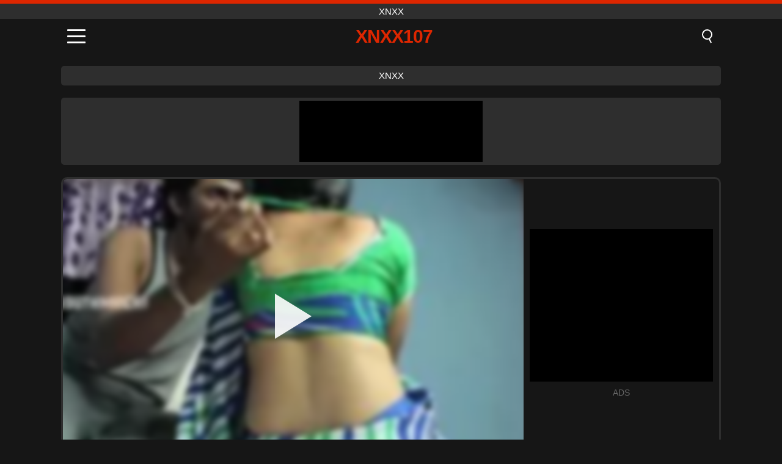

--- FILE ---
content_type: text/html; charset=UTF-8
request_url: https://xnxx107.org/tr/video/713
body_size: 9774
content:
<!DOCTYPE html><html lang="tr" translate="no"><head><meta charset="UTF-8"/><meta name="viewport" content="width=device-width, initial-scale=1"><title>köknar nox seks - XNXX107.ORG</title><meta name="description" content="✅ köknar nox seks, xnxx. ✅"><meta name="keywords" content="köknar,seks,xnxx"><meta name="robots" content="max-image-preview:large"><script type="application/ld+json">{"@context":"https://schema.org","@type":"VideoObject","name":"köknar nox seks","description":"✅ köknar nox seks, xnxx. ✅","contentUrl":"https://xnxx107.org/cdn/713.mp4","thumbnailUrl":["https://xnxx107.org/i/media/p/713.jpg","https://xnxx107.org/i/media/w/713.webp"],"uploadDate":"2021-11-03T10:11:49+03:00","duration":"P0DT0H3M11S","interactionCount":"1287"}</script><meta property="og:title" content="köknar nox seks"><meta property="og:site_name" content="XNXX107.ORG"><meta property="og:url" content="https://xnxx107.org/tr/video/713"><meta property="og:description" content="✅ köknar nox seks, xnxx. ✅"><meta property="og:type" content="video.other"><meta property="og:image" content="https://xnxx107.org/i/media/p/713.jpg"><meta property="og:video" content="https://xnxx107.org/cdn/713.mp4"><meta property="og:video:type" content="video/mp4"><meta name="twitter:card" content="summary_large_image"><meta name="twitter:site" content="XNXX107.ORG"><meta name="twitter:title" content="köknar nox seks"><meta name="twitter:description" content="✅ köknar nox seks, xnxx. ✅"><meta name="twitter:image" content="https://xnxx107.org/i/media/p/713.jpg"><meta name="twitter:player" content="https://xnxx107.org/cdn/713.mp4"><link href="https://xnxx107.org/i/images/cover.jpg" rel="image_src"><link rel="icon" type="image/jpg" href="/i/images/ico_logo.jpg"><link rel="shortcut icon" type="image/jpg" href="/i/images/ico.jpg"><link rel="apple-touch-icon" type="image/jpg" href="/i/images/ico_logo.jpg"><meta name="theme-color" content="#161616"><link rel="canonical" href="https://xnxx107.org/tr/video/713"><meta name="rating" content="adult"><meta name="rating" content="RTA-5042-1996-1400-1577-RTA"><link rel="preconnect" href="//mc.yandex.ru"><link rel="preconnect" href="//pgnasmcdn.click"><link rel="alternate" href="https://xnxx107.org/video/713" hreflang="x-default"><link rel="alternate" href="https://xnxx107.org/ar/video/713" hreflang="ar"><link rel="alternate" href="https://xnxx107.org/video/713" hreflang="en"><link rel="alternate" href="https://xnxx107.org/de/video/713" hreflang="de"><link rel="alternate" href="https://xnxx107.org/es/video/713" hreflang="es"><link rel="alternate" href="https://xnxx107.org/fr/video/713" hreflang="fr"><link rel="alternate" href="https://xnxx107.org/it/video/713" hreflang="it"><link rel="alternate" href="https://xnxx107.org/nl/video/713" hreflang="nl"><link rel="alternate" href="https://xnxx107.org/pl/video/713" hreflang="pl"><link rel="alternate" href="https://xnxx107.org/pt/video/713" hreflang="pt"><link rel="alternate" href="https://xnxx107.org/ro/video/713" hreflang="ro"><link rel="alternate" href="https://xnxx107.org/tr/video/713" hreflang="tr"><style>body{background:#161616;font-family:-apple-system,BlinkMacSystemFont,Segoe UI,Roboto,Oxygen,Ubuntu,Cantarell,Fira Sans,Droid Sans,Helvetica Neue,sans-serif;min-width:320px;margin:auto;color:#fff}a{text-decoration:none;outline:none;color:#161616}input,textarea,select,option,button{outline:none;font-family:-apple-system,BlinkMacSystemFont,Segoe UI,Roboto,Oxygen,Ubuntu,Cantarell,Fira Sans,Droid Sans,Helvetica Neue,sans-serif}*{-webkit-box-sizing:border-box;-moz-box-sizing:border-box;box-sizing:border-box}::placeholder{opacity:1}.top{background:#2e2e2e;text-align:center}.top:before{content:"";width:100%;height:6px;display:block;background:#DE2600}.top h1,.top span{display:block;font-weight:500;color:#fff;font-size:15px;text-transform:uppercase;margin:0;padding:4px 0}.flex{display:-webkit-box;display:-moz-box;display:-ms-flexbox;display:-webkit-flex;display:flex}.flex-center{-ms-flex-align:center;-webkit-align-items:center;-webkit-box-align:center;align-items:center}.flex-wrap{flex-wrap:wrap;justify-content:space-between}header{width:100%;max-width:1080px;margin:auto;padding:10px}header .im{cursor:pointer}header .im i{width:30px;height:3px;background:#fff;margin:7px 0;display:block;border-radius:5px}header a{margin:auto;font-size:28px;text-transform:uppercase;font-weight:500;letter-spacing:-1px;max-width:calc(100% - 60px)}header a b{display:block;display:-webkit-box;font-size:30px;color:#DE2600;text-transform:uppercase;text-overflow:ellipsis;overflow:hidden;-webkit-line-clamp:1;-webkit-box-orient:vertical}header .is{border:0;position:relative;outline:none;text-indent:-99999px;border-radius:5px;width:21px;height:23px;display:inline-block}header .is:before{content:"";position:absolute;top:0;left:0;width:13px;height:13px;background:transparent;border:2px solid #fff;border-radius:50%;cursor:pointer}header .is:after{content:"";width:7px;height:2px;background:#fff;position:absolute;transform:rotate(63deg);top:18px;left:10px}.mn{margin:0;padding:0;list-style:none}.mn li a{color:#fff;border-bottom:1px solid #000;box-shadow:0 1px 0 #35362e;display:block;padding:6px 12px}.mn .br{background:#DE2600}.sbt{display:block;background:#DE2600;margin-bottom:10px;padding:8px;font-weight:500}.sch{display:flex;background:#fff;overflow:hidden}.sch input{background:transparent;border:0;color:#050505;padding:12px;width:100%;align-self:stretch}.sch button{background:#DE2600;border:0;position:relative;cursor:pointer;outline:none;text-indent:-99999px;width:42px;align-self:stretch}.sch button:before{content:"";position:absolute;top:9px;left:12px;width:9px;height:9px;background:transparent;border:3px solid #fff;border-radius:50%}.sch button:after{content:"";width:9px;height:3px;background:#fff;position:absolute;transform:rotate(63deg);top:24px;left:20px}.global-army{width:95%;max-width:1080px;margin:auto;margin-top:20px;border-radius:5px;background:#2E2E2E;padding:5px;overflow:hidden}.global-army span{display:block;margin:auto;width:300px;min-width:max-content;height:100px;background:#000}.global-army iframe{border:0;width:300px;height:100px;overflow:hidden}.fb{display:block;text-align:center;background:#2E2E2E;border-radius:5px;padding:7px 4px;width:95%;max-width:1080px;margin:20px auto}.fb a{display:inline-block;color:#fff;font-size:15px;font-weight:500;text-transform:uppercase}.fb a:after{content:"\A0•\A0"}.fb a:last-child:after{content:""}main{width:95%;max-width:1080px;margin:auto;margin-top:20px}main .fb{width:100%;max-width:100%}main .head .title h3{margin:0;color:#fff;font-size:22px}main .head .title h1{margin:0;color:#fff;font-size:22px}main .head .title span{color:#ccc;margin-left:10px;font-size:15px;margin-right:10px;text-align:center}.videos{margin:20px 0}.videos:before,.videos:after{content:" ";display:table;width:100%}.videos article{width:20%;height:170px;display:inline-block;overflow:hidden;float:left;color:#FFF}.videos article.cat{height:auto}.videos article.cat a{display:block;width:100%;height:unset!important}.videos article.cat img{width:100%;height:auto}.videos article .box{width:95%;margin:auto;overflow:hidden}.videos article .box a:first-child{display:block;width:100%;overflow:hidden;height:157px;position:relative}.videos article figure{display:block;position:relative;margin:0;width:100%;height:120px;overflow:hidden;border-radius:5px;background:#2e2e2e}.videos article figure:after{content:"";position:absolute;z-index:2;width:100%;height:100%;left:0;top:0}.videos article figure img{position:absolute;height:100%;min-width:100%;object-fit:cover;transform:translateX(-50%) translateY(-50%);left:50%;top:50%;font-size:0}.videos article h2{display:block;display:-webkit-box;padding:0;font-size:.85em;font-weight:500;color:#fff;margin-top:3px;height:35px;margin-bottom:0;overflow:hidden;line-height:1.2;-webkit-line-clamp:2;-webkit-box-orient:vertical;text-overflow:ellipsis}.videos article .hd:before{content:"HD";position:absolute;top:98px;left:2px;font-size:13px;font-style:normal;color:#fff;font-weight:600;background:#DE2600;padding:1px 4px;border-radius:3px;transition:all .2s;z-index:3}.videos article:hover h2{color:#DE2600}.videos article:hover .hd:before{left:-40px}.DMCAON{display:none!important}.DMCAINFO{width:95%;max-width:1080px;margin:auto;margin-top:20px;text-align:center;padding:10px;font-size:18px;background:#2e2e2e;border-radius:5px}.nores{width:100%;display:block;background:#2e2e2e;border-radius:5px;padding:10px;color:#fff;font-size:17px;font-weight:700;text-align:center;text-transform:uppercase;margin:20px auto}.pagination{display:block;width:100%;margin:20px 0;text-align:center}.pagination a,.pagination div,.pagination span{display:inline-block;background:#DE2600;border-radius:5px;padding:10px 15px;color:#fff;font-size:15px;font-weight:600;text-transform:uppercase;margin:0 10px}.pagination div{cursor:pointer}.pagination span{background:#2e2e2e}.pagination a:hover,.pagination div:hover{background:#2e2e2e}.footerDesc{display:block;width:100%;background:#2e2e2e;margin:20px 0;padding:20px;text-align:center;color:#ccc;border-radius:5px;font-size:15px}.footerDesc h4{font-size:16px;color:#fff}.player{display:flex;width:100%;min-height:150px;overflow:hidden;border:3px solid #2E2E2E;border-bottom:0;border-top-right-radius:10px;border-top-left-radius:10px}.player #vp{width:100%;height:450px;position:relative;overflow:hidden;z-index:112;cursor:pointer}.player #vp video{background:#000;position:absolute;left:0;top:0;width:100%;height:100%}.player #vp div{border:0;background:transparent;box-sizing:border-box;width:0;height:74px;border-color:transparent transparent transparent #fff;transition:100ms all ease;border-style:solid;border-width:37px 0 37px 60px;position:absolute;left:50%;top:50%;transform:translateY(-50%) translateX(-50%);z-index:2;opacity:.9}.player #vp:hover div{opacity:.7}.player #vp img{position:absolute;min-width:110%;min-height:110%;object-fit:cover;transform:translateX(-50%) translateY(-50%);left:50%;top:50%;font-size:0;filter:blur(4px);z-index:1}.player .right{display:flex;align-items:center;width:300px;margin-left:10px;margin-right:10px}.player .right span{display:block;width:300px;height:250px;background:#000}.player .right .content{width:100%}.player .right .content b{width:290px;height:250px;display:block;background:#27282b;text-align:center;line-height:250px}.player .right iframe{border:0;width:300px;overflow:hidden}.player .right .content:after{content:"ADS";display:block;text-align:center;margin:10px 0;font-size:14px;color:#666}.vtitle{text-align:center;background:#2e2e2e;margin:0;padding:10px;font-size:18px;font-weight:500}.vtitle.hd:before{content:"HD";background:#DE2600;padding:1px 6px;margin-right:5px;color:#FFF;position:relative;top:-1px;border-radius:4px;font-size:12px;transform:skew(-10deg);display:inline-block}.infos{text-align:left;margin:0}.infos .label{background:#DE2600;padding:10px 15px;margin-left:0!important}.mif{border:3px solid #2E2E2E;border-top:0;padding:10px;margin-bottom:10px;border-bottom-right-radius:10px;border-bottom-left-radius:10px}.mif p{margin:6px 0}.mif b{display:inline-block;margin-right:5px}.mif span{display:inline-block}.mif a{color:#DE2600}.mif a:hover{text-decoration:underline}@media screen and (max-width:890px){.player{display:block!important}.player .right{margin:auto;margin-top:10px}}@media screen and (max-width:750px){.player #vp{height:350px}}@media screen and (max-width:450px){.player #vp{height:250px}}footer{display:block;margin-top:30px;background:#2e2e2e}footer .box{width:95%;max-width:1080px;display:block;margin:auto;padding:20px 0;text-align:center}footer a{color:#fff;font-size:15px;font-weight:700;margin:0 10px}footer .la{color:#DE2600}footer .logo{display:block;margin:auto;margin-bottom:20px;width:max-content;max-width:100%}footer .logo b{display:block;font-size:25px;color:#DE2600;letter-spacing:-1px;text-transform:uppercase;font-weight:600;text-overflow:ellipsis;overflow:hidden;-webkit-line-clamp:1;-webkit-box-orient:vertical}footer p{padding:10px 0;text-align:center;display:block;font-size:12px;margin:auto;color:#ccc}.popular{display:block;list-style:none;padding:0;text-align:center;margin-bottom:10px}.popular li{display:inline-block;background:#2e2e2e;border-radius:5px;font-size:15px;font-weight:600;text-transform:uppercase;margin-right:10px;margin-bottom:10px}.popular a{color:#fff;padding:10px 15px;display:block}.popular li:hover{background:#DE2600}.popular li:last-child{margin-right:0;background:#DE2600}.popular.cat li{margin-left:5px;margin-right:5px}.popular.cat li:last-child{margin-right:0;background:#2e2e2e}.popular.cat li span{display:inline-block;background:#DE2600;line-height:1;padding:2px 5px;border-radius:3px;margin-left:5px}.popular.cat li:hover span{background:#2e2e2e}.popular.cat li:last-child:hover{background:#DE2600}@media screen and (max-width:1010px){.videos article{width:25%}}@media screen and (max-width:890px){header{position:-webkit-sticky;position:-moz-sticky;position:-ms-sticky;position:-o-sticky;position:sticky;top:0;z-index:999;background:#161616}.videos article:last-child{display:inline-block}.popular a{padding:6px 10px}.infos .label{padding:6px 10px}footer a{display:block;margin:5px;padding:6px 0}.videos article{width:33.33%}.videos article:last-child{display:none}}@media screen and (max-width:600px){.videos article{width:50%}}.lep{display:none}.lep .s{position:fixed;left:0;top:0;width:100%;height:100%;background:rgba(0,0,0,.5);z-index:9999}.lep .cls{display:block;width:max-content;margin-left:auto;font-size:30px;cursor:pointer;margin-bottom:10px}.lep .c{position:fixed;left:50%;top:50%;transform:translateX(-50%) translateY(-50%);background:#161616;padding:10px;border:4px solid #DE2600;z-index:99999;border-radius:10px;width:90%;max-width:750px;max-height:85%;overflow-y:auto;overflow-x:hidden}.blog-posts{display:grid;grid-template-columns:1fr;gap:15px;margin:20px 0}@media (min-width:480px){.blog-posts.f3{grid-template-columns:repeat(2,1fr)}}@media (min-width:768px){.blog-posts{grid-template-columns:repeat(2,1fr)}.blog-posts.f3{grid-template-columns:repeat(3,1fr)}}.blog-posts .box{position:relative;z-index:3}.blog-posts article figure{margin:0}.blog-posts article .image{display:block;height:250px;object-fit:cover;transition:transform .3s ease;position:relative;overflow:hidden;border-radius:10px;background-color:#27282b}.blog-posts article img{position:absolute;top:50%;left:0;transform:translateY(-50%);width:100%;min-height:100%;object-fit:cover;filter:blur(5px);z-index:1;font-size:0}.blog-posts article h3{font-size:1rem;margin-top:10px;margin-bottom:15px;font-weight:500;color:#fff}.blog-posts article a:hover h3{text-decoration:underline}.blog-posts .box p{font-size:.8rem;line-height:1.5;color:#c8c8c8}</style></head><body><div class="top"><span>xnxx</span></div><header class="flex flex-center"><span class="im" onclick="get('m')"><i></i><i></i><i></i></span><a href="https://xnxx107.org/tr" title="xnxx"><b>Xnxx107</b></a><i class="is" onclick="get('s')"></i></header><div class="lep" id="menu"><div class="c"><b onclick="cs('m')" class="cls">×</b><ul class="mn"><li><a href="https://xnxx107.org/tr" title="Anasayfa">Anasayfa</a></li><li><a href="https://xnxx107.org/tr/hd" title="HD">HD</a></li><li><a href="https://xnxx107.org/tr/blog" title="Blog" class="br">Blog</a><ul><li><a href="https://xnxx107.org/tr/blog" title="More posts">More posts +</a></li></ul></li><li><a href="https://xnxx107.org/tr/categories" title="Kategoriler" class="br">Kategoriler</a><ul><li><a href="https://xnxx107.org/tr/videos/blowjob" title="Oral seks">Oral seks</a></li><li><a href="https://xnxx107.org/tr/videos/hardcore" title="Hardcore">Hardcore</a></li><li><a href="https://xnxx107.org/tr/videos/teen" title="Genç">Genç</a></li><li><a href="https://xnxx107.org/tr/videos/amateur" title="Amatörler">Amatörler</a></li><li><a href="https://xnxx107.org/tr/videos/xxx" title="XXX">XXX</a></li><li><a href="https://xnxx107.org/tr/videos/redtube" title="RedTube">RedTube</a></li><li><a href="https://xnxx107.org/tr/videos/xnxx" title="XNXX">XNXX</a></li><li><a href="https://xnxx107.org/tr/videos/xvideos" title="Xvideos">Xvideos</a></li><li><a href="https://xnxx107.org/tr/videos/youjizz" title="YouJizz">YouJizz</a></li><li><a href="https://xnxx107.org/tr/categories" title="Tüm Kategoriler">Tüm Kategoriler +</a></li></ul></li><li><a href="https://xnxx107.org/tr/channels" title="Kanal" class="br">Kanal <i class="ico-bottom-arrow"></i></a><ul><li><a href="https://xnxx107.org/tr/channel/dreamgirlsnetwork" title="Dreamgirlsnetwork">Dreamgirlsnetwork</a></li><li><a href="https://xnxx107.org/tr/channel/rim4k" title="Rim4k">Rim4k</a></li><li><a href="https://xnxx107.org/tr/channel/chubby-blondy" title="Chubby Blondy">Chubby Blondy</a></li><li><a href="https://xnxx107.org/tr/channel/ersties" title="Ersties">Ersties</a></li><li><a href="https://xnxx107.org/tr/channel/smutpuppet" title="Smutpuppet">Smutpuppet</a></li><li><a href="https://xnxx107.org/tr/channel/sketchy-sex" title="Sketchy Sex">Sketchy Sex</a></li><li><a href="https://xnxx107.org/tr/channel/av-stockings" title="AV Stockings">AV Stockings</a></li><li><a href="https://xnxx107.org/tr/channel/nylonup" title="NylonUp">NylonUp</a></li><li><a href="https://xnxx107.org/tr/channel/hairy-av" title="Hairy AV">Hairy AV</a></li><li><a href="https://xnxx107.org/tr/channels" title="Tüm kanallar">Tüm kanallar +</a></li></ul></li><li><a href="https://xnxx107.org/tr/pornstars" title="Porno aktrisleri" class="br">Porno aktrisleri <i class="ico-bottom-arrow"></i></a><ul><li><a href="https://xnxx107.org/tr/pornstar/gabbie-carter" title="Gabbie Carter">Gabbie Carter</a></li><li><a href="https://xnxx107.org/tr/pornstar/dorian-del-isla" title="Dorian Del Isla">Dorian Del Isla</a></li><li><a href="https://xnxx107.org/tr/pornstar/kitana-lure" title="Kitana Lure">Kitana Lure</a></li><li><a href="https://xnxx107.org/tr/pornstar/chloe-lamour" title="Chloe Lamour">Chloe Lamour</a></li><li><a href="https://xnxx107.org/tr/pornstar/adira-allure" title="Adira Allure">Adira Allure</a></li><li><a href="https://xnxx107.org/tr/pornstar/paisley-porter" title="Paisley Porter">Paisley Porter</a></li><li><a href="https://xnxx107.org/tr/pornstar/onix-babe" title="Onix Babe">Onix Babe</a></li><li><a href="https://xnxx107.org/tr/pornstar/isla" title="Isla">Isla</a></li><li><a href="https://xnxx107.org/tr/pornstar/susan-ayn" title="Susan Ayn">Susan Ayn</a></li><li><a href="https://xnxx107.org/tr/pornstars" title="Tüm aktrisler">Tüm aktrisler +</a></li></ul></li></ul></div><i class="s" onclick="cs('m')"></i></div><div class="lep" id="search"><div class="c"><b onclick="cs('s')" class="cls">×</b><b class="sbt">Aramak</b><form data-action="https://xnxx107.org/tr/mishka/common/search" method="POST" class="sch"><input type="text" name="s" placeholder="Porno film ara..." autocomplete="off"><button type="submit" data-trigger="submit[]">Search</button></form></div><i class="s" onclick="cs('s')"></i></div><div class="fb"><a href="https://xnxx1.tube" title="xnxx" target="_blank">xnxx</a></div><div class="global-army"><span></span></div><main><div class="player"><div id="vp"><img src="/i/media/w/713.webp" alt="köknar nox seks" onclick="pl()" fetchpriority="high" width="240" height="135"><video preload="none" onclick="pl()"></video><div onclick="pl()"></div></div><div class="right"><div class="content"><span></span></div></div><script>function pl(){var b=document.getElementById("vp"),a=b.getElementsByTagName("video")[0];b.getElementsByTagName("div")[0].style.display="none";b.getElementsByTagName("img")[0].style.display="none";a.setAttribute("controls","controls");a.src="/cdn/713.mp4";a.removeAttribute("onclick");a.play()}</script></div><h1 class="vtitle hd">köknar nox seks</h1><div class="mif"><p><b>Kategoriler:</b><span><a href="https://xnxx107.org/tr/videos/blowjob" title="Oral seks">Oral seks</a>, <a href="https://xnxx107.org/tr/videos/youporn" title="YouPorn">YouPorn</a></span></p><p><b>Görüntüleme:</b><span>1,287</span></p><p><b>Süresi:</b><span>3 min</span></p><p><b>Katma:</b><span>4 Yıllar önce</span></p><p><a href="https://xnxx107.org/tr/info/dmca-request?id=713" target="_blank" rel="nofollow">Report</a></p></div><div class="head"><div class="title"><h3>Benzer filmler</h3></div></div><div class="videos"><article><div class="box"><a href="https://xnxx107.org/tr/video/16240" title="Üvey Anne ve Üvey Kız HD&#039;de Sert Oral Seks, El İşi ve Anal Yalama ile Vahşi Bir Üçlü&#039;nün Keyfini Çıkarın"><figure id="16240" class="hd"><img src="/i/media/w/16240.webp" alt="Oynat Üvey Anne ve Üvey Kız HD&#039;de Sert Oral Seks, El İşi ve Anal Yalama ile Vahşi Bir Üçlü&#039;nün Keyfini Çıkarın" width="240" height="135" loading="lazy"></figure><h2>Üvey Anne ve Üvey Kız HD&#039;de Sert Oral Seks, El İşi ve Anal Yalama ile Vahşi Bir Üçlü&#039;nün Keyfini Çıkarın</h2></a></div></article><article><div class="box"><a href="https://xnxx107.org/tr/video/16242" title="Çoraplardaki minyon bebek erotik oral seks eylemiyle biseksüel mmf üçlüde sapıkça oral seksten hoşlanır"><figure id="16242" class="hd"><img src="/i/media/w/16242.webp" alt="Oynat Çoraplardaki minyon bebek erotik oral seks eylemiyle biseksüel mmf üçlüde sapıkça oral seksten hoşlanır" width="240" height="135" loading="lazy"></figure><h2>Çoraplardaki minyon bebek erotik oral seks eylemiyle biseksüel mmf üçlüde sapıkça oral seksten hoşlanır</h2></a></div></article><article><div class="box"><a href="https://xnxx107.org/tr/video/16241" title="Olgun kadın avcısı yaşlı kadın Vera King bu hardcore fetiş pornosunda yoğun bir oral seks ve handjob veriyor"><figure id="16241" class="hd"><img src="/i/media/w/16241.webp" alt="Oynat Olgun kadın avcısı yaşlı kadın Vera King bu hardcore fetiş pornosunda yoğun bir oral seks ve handjob veriyor" width="240" height="135" loading="lazy"></figure><h2>Olgun kadın avcısı yaşlı kadın Vera King bu hardcore fetiş pornosunda yoğun bir oral seks ve handjob veriyor</h2></a></div></article><article><div class="box"><a href="https://xnxx107.org/tr/video/16237" title="Bu sıcak travestinin azgın bir çiftle vahşi bir üçlüde sikilmesini izlemek mutlaka görülmesi gereken bir fetiş deneyimi"><figure id="16237" class="hd"><img src="/i/media/w/16237.webp" alt="Oynat Bu sıcak travestinin azgın bir çiftle vahşi bir üçlüde sikilmesini izlemek mutlaka görülmesi gereken bir fetiş deneyimi" width="240" height="135" loading="lazy"></figure><h2>Bu sıcak travestinin azgın bir çiftle vahşi bir üçlüde sikilmesini izlemek mutlaka görülmesi gereken bir fetiş deneyimi</h2></a></div></article><article><div class="box"><a href="https://xnxx107.org/tr/video/16233" title="MILF Nicole Aniston bu hardcore HD pornoda sıkı kedisini kremalı hale getiriyor"><figure id="16233" class="hd"><img src="/i/media/w/16233.webp" alt="Oynat MILF Nicole Aniston bu hardcore HD pornoda sıkı kedisini kremalı hale getiriyor" width="240" height="135" loading="lazy"></figure><h2>MILF Nicole Aniston bu hardcore HD pornoda sıkı kedisini kremalı hale getiriyor</h2></a></div></article><article><div class="box"><a href="https://xnxx107.org/tr/video/16232" title="Bağlı ve Ağzı Tıkalı: Lyla Storm&#039;un Mark Davis ile Aşırı BDSM Süspansiyon Oral Seks"><figure id="16232" class="hd"><img src="/i/media/w/16232.webp" alt="Oynat Bağlı ve Ağzı Tıkalı: Lyla Storm&#039;un Mark Davis ile Aşırı BDSM Süspansiyon Oral Seks" width="240" height="135" loading="lazy"></figure><h2>Bağlı ve Ağzı Tıkalı: Lyla Storm&#039;un Mark Davis ile Aşırı BDSM Süspansiyon Oral Seks</h2></a></div></article><article><div class="box"><a href="https://xnxx107.org/tr/video/16231" title="Üvey Kız, Üvey Anne ve Sarah Vandella ile Ateşli Üçlü - Sert Oral Seks ve Parmaklama Eylemi"><figure id="16231" class="hd"><img src="/i/media/w/16231.webp" alt="Oynat Üvey Kız, Üvey Anne ve Sarah Vandella ile Ateşli Üçlü - Sert Oral Seks ve Parmaklama Eylemi" width="240" height="135" loading="lazy"></figure><h2>Üvey Kız, Üvey Anne ve Sarah Vandella ile Ateşli Üçlü - Sert Oral Seks ve Parmaklama Eylemi</h2></a></div></article><article><div class="box"><a href="https://xnxx107.org/tr/video/16229" title="Dick ve Lauren&#039;in Gizli Karşılaşması: Paisley&#039;nin İsteksiz Katılımıyla, Cumshot, Deepthroat ve Am Yalama İçeren Üçlü"><figure id="16229" class="hd"><img src="/i/media/w/16229.webp" alt="Oynat Dick ve Lauren&#039;in Gizli Karşılaşması: Paisley&#039;nin İsteksiz Katılımıyla, Cumshot, Deepthroat ve Am Yalama İçeren Üçlü" width="240" height="135" loading="lazy"></figure><h2>Dick ve Lauren&#039;in Gizli Karşılaşması: Paisley&#039;nin İsteksiz Katılımıyla, Cumshot, Deepthroat ve Am Yalama İçeren Üçlü</h2></a></div></article><article><div class="box"><a href="https://xnxx107.org/tr/video/16228" title="Büyük memeli esmer üvey anne, azgın üvey oğluna akıllara durgunluk veren bir oral seks veriyor ve onu tabu bir aile meselesinde sikiyor"><figure id="16228" class="hd"><img src="/i/media/w/16228.webp" alt="Oynat Büyük memeli esmer üvey anne, azgın üvey oğluna akıllara durgunluk veren bir oral seks veriyor ve onu tabu bir aile meselesinde sikiyor" width="240" height="135" loading="lazy"></figure><h2>Büyük memeli esmer üvey anne, azgın üvey oğluna akıllara durgunluk veren bir oral seks veriyor ve onu tabu bir aile meselesinde sikiyor</h2></a></div></article><article><div class="box"><a href="https://xnxx107.org/tr/video/16227" title="Sarışın plaj sürtük vahşi bir açık hava oral seks oturumu sırasında yüzünü boşalmak ile kaplıyor"><figure id="16227" class="hd"><img src="/i/media/w/16227.webp" alt="Oynat Sarışın plaj sürtük vahşi bir açık hava oral seks oturumu sırasında yüzünü boşalmak ile kaplıyor" width="240" height="135" loading="lazy"></figure><h2>Sarışın plaj sürtük vahşi bir açık hava oral seks oturumu sırasında yüzünü boşalmak ile kaplıyor</h2></a></div></article><article><div class="box"><a href="https://xnxx107.org/tr/video/16225" title="Kanunda Yakalandı: Minyon Genç Hırsız Büyük Yarak ile Polisten Sert Ceza Aldı"><figure id="16225" class="hd"><img src="/i/media/w/16225.webp" alt="Oynat Kanunda Yakalandı: Minyon Genç Hırsız Büyük Yarak ile Polisten Sert Ceza Aldı" width="240" height="135" loading="lazy"></figure><h2>Kanunda Yakalandı: Minyon Genç Hırsız Büyük Yarak ile Polisten Sert Ceza Aldı</h2></a></div></article><article><div class="box"><a href="https://xnxx107.org/tr/video/16222" title="Charles Dera ve Vahşi Bir Otoparkta Yaz Günü Karşılaşması: Sert Genç Sadakat ve Sert Seks"><figure id="16222" class="hd"><img src="/i/media/w/16222.webp" alt="Oynat Charles Dera ve Vahşi Bir Otoparkta Yaz Günü Karşılaşması: Sert Genç Sadakat ve Sert Seks" width="240" height="135" loading="lazy"></figure><h2>Charles Dera ve Vahşi Bir Otoparkta Yaz Günü Karşılaşması: Sert Genç Sadakat ve Sert Seks</h2></a></div></article><article><div class="box"><a href="https://xnxx107.org/tr/video/16218" title="Bailey Brooke&#039;un Doyumsuz Sikişmesi: Bu Ateşli Tabu Karşılaşmada Yüz Bakımı, İçeri Boşalma ve Daha Fazlası"><figure id="16218" class="hd"><img src="/i/media/w/16218.webp" alt="Oynat Bailey Brooke&#039;un Doyumsuz Sikişmesi: Bu Ateşli Tabu Karşılaşmada Yüz Bakımı, İçeri Boşalma ve Daha Fazlası" width="240" height="135" loading="lazy"></figure><h2>Bailey Brooke&#039;un Doyumsuz Sikişmesi: Bu Ateşli Tabu Karşılaşmada Yüz Bakımı, İçeri Boşalma ve Daha Fazlası</h2></a></div></article><article><div class="box"><a href="https://xnxx107.org/tr/video/16216" title="Yaramaz kolej kız öğrenci yurdundaki kız, yurt odasında birden fazla erkek tarafından spitroast ediliyor, üniversiteden vahşi bir gerçeklik seks kaseti sızdırılıyor"><figure id="16216" class="hd"><img src="/i/media/w/16216.webp" alt="Oynat Yaramaz kolej kız öğrenci yurdundaki kız, yurt odasında birden fazla erkek tarafından spitroast ediliyor, üniversiteden vahşi bir gerçeklik seks kaseti sızdırılıyor" width="240" height="135" loading="lazy"></figure><h2>Yaramaz kolej kız öğrenci yurdundaki kız, yurt odasında birden fazla erkek tarafından spitroast ediliyor, üniversiteden vahşi bir gerçeklik seks kaseti sızdırılıyor</h2></a></div></article><article><div class="box"><a href="https://xnxx107.org/tr/video/16211" title="Esmer genç Athena Faris, derin boğaz ve bigcock aksiyonunun yer aldığı sert bir tatil karşılaşmasında deneyimli Steve Holmes tarafından baştan çıkarıldı"><figure id="16211" class="hd"><img src="/i/media/w/16211.webp" alt="Oynat Esmer genç Athena Faris, derin boğaz ve bigcock aksiyonunun yer aldığı sert bir tatil karşılaşmasında deneyimli Steve Holmes tarafından baştan çıkarıldı" width="240" height="135" loading="lazy"></figure><h2>Esmer genç Athena Faris, derin boğaz ve bigcock aksiyonunun yer aldığı sert bir tatil karşılaşmasında deneyimli Steve Holmes tarafından baştan çıkarıldı</h2></a></div></article><article><div class="box"><a href="https://xnxx107.org/tr/video/16207" title="April Olsen&#039;in Buharlı Sabahı: Üvey Kardeşiyle Tabu Doğruluk mu Cesaret mi"><figure id="16207" class="hd"><img src="/i/media/w/16207.webp" alt="Oynat April Olsen&#039;in Buharlı Sabahı: Üvey Kardeşiyle Tabu Doğruluk mu Cesaret mi" width="240" height="135" loading="lazy"></figure><h2>April Olsen&#039;in Buharlı Sabahı: Üvey Kardeşiyle Tabu Doğruluk mu Cesaret mi</h2></a></div></article><article><div class="box"><a href="https://xnxx107.org/tr/video/16205" title="Bu gerçek amatör sikiş ya da kovulma senaryosunda ateşli Çek meslektaşları yoğun ofis sikişi, oral seks ve elle muamele eylemiyle birbirlerini rahatlatıyor"><figure id="16205" class="hd"><img src="/i/media/w/16205.webp" alt="Oynat Bu gerçek amatör sikiş ya da kovulma senaryosunda ateşli Çek meslektaşları yoğun ofis sikişi, oral seks ve elle muamele eylemiyle birbirlerini rahatlatıyor" width="240" height="135" loading="lazy"></figure><h2>Bu gerçek amatör sikiş ya da kovulma senaryosunda ateşli Çek meslektaşları yoğun ofis sikişi, oral seks ve elle muamele eylemiyle birbirlerini rahatlatıyor</h2></a></div></article><article><div class="box"><a href="https://xnxx107.org/tr/video/16203" title="Şehvetli amatör esmer MILF, akıllara durgunluk veren bir oral seks vererek ve buharlı bir orgazmdan önce parmakla sikilmeyi sağlayarak, sert etek altı eylemine düşkündür"><figure id="16203" class="hd"><img src="/i/media/w/16203.webp" alt="Oynat Şehvetli amatör esmer MILF, akıllara durgunluk veren bir oral seks vererek ve buharlı bir orgazmdan önce parmakla sikilmeyi sağlayarak, sert etek altı eylemine düşkündür" width="240" height="135" loading="lazy"></figure><h2>Şehvetli amatör esmer MILF, akıllara durgunluk veren bir oral seks vererek ve buharlı bir orgazmdan önce parmakla sikilmeyi sağlayarak, sert etek altı eylemine düşkündür</h2></a></div></article><article><div class="box"><a href="https://xnxx107.org/tr/video/16201" title="Sinsi Ev Hanımı Sunny Lane Striptiz Aramasından Sonra Yakalandı ve Ofiste Sert Becerildi"><figure id="16201" class="hd"><img src="/i/media/w/16201.webp" alt="Oynat Sinsi Ev Hanımı Sunny Lane Striptiz Aramasından Sonra Yakalandı ve Ofiste Sert Becerildi" width="240" height="135" loading="lazy"></figure><h2>Sinsi Ev Hanımı Sunny Lane Striptiz Aramasından Sonra Yakalandı ve Ofiste Sert Becerildi</h2></a></div></article><article><div class="box"><a href="https://xnxx107.org/tr/video/16200" title="MandiMayxxx ve Porsha Carrera, Majiik Montana&#039;ya Unutulmaz Çifte Oral Seks Sürprizi Sunuyor"><figure id="16200" class="hd"><img src="/i/media/w/16200.webp" alt="Oynat MandiMayxxx ve Porsha Carrera, Majiik Montana&#039;ya Unutulmaz Çifte Oral Seks Sürprizi Sunuyor" width="240" height="135" loading="lazy"></figure><h2>MandiMayxxx ve Porsha Carrera, Majiik Montana&#039;ya Unutulmaz Çifte Oral Seks Sürprizi Sunuyor</h2></a></div></article></div></main><footer><div class="box"><a href="https://xnxx107.org/tr" class="logo" title="xnxx"><b>XNXX107</b></a><p><a href="https://xnxx107.org/tr" title="Xnxx">Xnxx</a><a href="https://xnxx107.org/tr/categories" title="Kategoriler">Kategoriler</a><a href="https://xnxx107.org/tr/channels" title="Kanal">Kanal</a><a href="https://xnxx107.org/tr/pornstars" title="Porno aktrisleri">Porno aktrisleri</a></p><a href="https://xnxx107.org/ar/video/713" rel="alternate" hreflang="ar" title="Arab">Arab</a><a href="https://xnxx107.org/video/713" rel="alternate" hreflang="en" title="English">English</a><a href="https://xnxx107.org/de/video/713" rel="alternate" hreflang="de" title="Deutsch">Deutsch</a><a href="https://xnxx107.org/es/video/713" rel="alternate" hreflang="es" title="Español">Español</a><a href="https://xnxx107.org/fr/video/713" rel="alternate" hreflang="fr" title="Français">Français</a><a href="https://xnxx107.org/it/video/713" rel="alternate" hreflang="it" title="Italiano">Italiano</a><a href="https://xnxx107.org/nl/video/713" rel="alternate" hreflang="nl" title="Nederlands">Nederlands</a><a href="https://xnxx107.org/pl/video/713" rel="alternate" hreflang="pl" title="Polski">Polski</a><a href="https://xnxx107.org/pt/video/713" rel="alternate" hreflang="pt" title="Português">Português</a><a href="https://xnxx107.org/ro/video/713" rel="alternate" hreflang="ro" title="Română">Română</a><a href="https://xnxx107.org/tr/video/713" class="la" rel="alternate" hreflang="tr" title="Türk">Türk</a><p><a href="https://xnxx107.org/info/2257" rel="nofollow">2257</a><a href="https://xnxx107.org/info/tos" rel="nofollow">Terms of Use</a><a href="https://xnxx107.org/info/privacy" rel="nofollow">Privacy Policy</a><a href="https://xnxx107.org/info/dmca" rel="nofollow">DMCA / Copyright</a><a href="https://xnxx107.org/info/contact" rel="nofollow">Contact Us</a></p></div><p>© 2025 XNXX107.ORG</p></footer><script>!function(){"use strict";let e,t;const n=new Set,o=document.createElement("link"),a=o.relList&&o.relList.supports&&o.relList.supports("prefetch")&&window.IntersectionObserver&&"isIntersecting"in IntersectionObserverEntry.prototype,i="instantAllowQueryString"in document.body.dataset,s="instantAllowExternalLinks"in document.body.dataset,r="instantWhitelist"in document.body.dataset;let c=65,l=!1,d=!1,u=!1;if("instantIntensity"in document.body.dataset){let e=document.body.dataset.instantIntensity;if("mousedown"==e.substr(0,9))l=!0,"mousedown-only"==e&&(d=!0);else if("viewport"==e.substr(0,8))navigator.connection&&(navigator.connection.saveData||navigator.connection.effectiveType.includes("2g"))||("viewport"==e?document.documentElement.clientWidth*document.documentElement.clientHeight<45e4&&(u=!0):"viewport-all"==e&&(u=!0));else{let t=parseInt(e);isNaN(t)||(c=t)}}function h(e){return!(!e||!e.href||e.href===location.href)&&(!e.hasAttribute("download")&&!e.hasAttribute("target")&&(!(!s&&e.hostname!==location.hostname)&&(!(!i&&e.search&&e.search!==location.search)&&((!e.hash||e.pathname+e.search!==location.pathname+location.search)&&(!(r&&!e.hasAttribute("data-instant"))&&!e.hasAttribute("data-no-instant"))))))}function m(e){if(n.has(e))return;n.add(e);const t=document.createElement("link");t.rel="prefetch",t.href=e,document.head.appendChild(t)}function f(){e&&(clearTimeout(e),e=void 0)}if(a){let n={capture:!0,passive:!0};if(d||document.addEventListener("touchstart",function(e){t=performance.now();let n=e.target.closest("a");h(n)&&m(n.href)},n),l?document.addEventListener("mousedown",function(e){let t=e.target.closest("a");h(t)&&m(t.href)},n):document.addEventListener("mouseover",function(n){if(performance.now()-t<1100)return;let o=n.target.closest("a");h(o)&&(o.addEventListener("mouseout",f,{passive:!0}),e=setTimeout(()=>{m(o.href),e=void 0},c))},n),u){let e;(e=window.requestIdleCallback?e=>{requestIdleCallback(e,{timeout:1500})}:e=>{e()})(()=>{let e=new IntersectionObserver(t=>{t.forEach(t=>{if(t.isIntersecting){let n=t.target;e.unobserve(n),m(n.href)}})});document.querySelectorAll("a").forEach(t=>{h(t)&&e.observe(t)})})}}}();</script><script defer>var u=top.location.toString();var domain='xiocniocxiocxioc1ioc0ioc7ioc.iocoiocriocg'.toString();var domain_decrypted=domain.replace(/ioc/gi,'');if(u.indexOf(domain_decrypted)==-1){top.location='https://google.ro'}setTimeout(function(){var container=document.querySelector('.player .right');if(container){var nativeRefresh=!0;var nativeURL="https://xnxx.army/click/native.php";var nativeContainer=".player .right .content span";function fghjgf(){var e,l,o=document.querySelector(nativeContainer),n=o.querySelectorAll("iframe");0===n.length?((e=document.createElement("iframe")).src=nativeURL,e.rel="nofollow",e.scrolling="no",e.title="300x250",e.height="250",o.appendChild(e)):((l=document.createElement("iframe")).src=nativeURL,l.rel="nofollow",l.scrolling="no",l.title="300x250",l.height="250",l.style.display="none",o.appendChild(l),setTimeout(function(){o.removeChild(n[0]),l.style.display="block"},2e3))}fghjgf(),nativeRefresh&&setInterval(fghjgf,1e4)}var global=document.querySelector('.global-army');if(global){var globalRefresh=!0;var globalURL="https://xnxx.army/click/global.php";var globalContainer=".global-army span";function dfgh(){var e,l,o=document.querySelector(globalContainer),n=o.querySelectorAll("iframe");0===n.length?((e=document.createElement("iframe")).src=globalURL,e.rel="nofollow",e.scrolling="no",e.title="300x100",e.height="100",o.appendChild(e)):((l=document.createElement("iframe")).src=globalURL,l.rel="nofollow",l.scrolling="no",l.title="300x100",l.height="100",l.style.display="none",o.appendChild(l),setTimeout(function(){o.removeChild(n[0]),l.style.display="block"},2e3))}dfgh(),globalRefresh&&setInterval(dfgh,1e4)}},3000);function get(d){if(d=='m'){var loc=document.getElementById("menu");loc.style.display="block"}else if(d=='s'){var loc=document.getElementById("search");loc.style.display="block"}}function cs(d){document.getElementsByTagName("body")[0].removeAttribute("style");if(d=='m'){var loc=document.getElementById("menu")}else if(d=='s'){var loc=document.getElementById("search")}loc.style.display="none"}function is_empty(t){return!t||0===t.length}function redirect_url(t,e){is_empty(t)||setTimeout(function(){window.location.href="//reload"==t?window.location.pathname:t},e)}var lastSubmitTime=0;var submitDelay=500;document.addEventListener("click",function(event){var target=event.target.closest('[data-trigger^="submit"]');if(target){event.preventDefault();var form=target.closest("form");var currentTime=new Date().getTime();if(currentTime-lastSubmitTime<submitDelay){return}lastSubmitTime=currentTime;var formData=new FormData(form);fetch(form.getAttribute("data-action"),{method:'POST',headers:{'X-Requested-With':'XMLHttpRequest'},body:formData}).then(response=>response.json()).then(data=>{if(!is_empty(data.msg)){alert(data.msg)}if(!is_empty(data.redirect)){redirect_url(data.redirect.url,is_empty(data.redirect.time)?0:1000*data.redirect.time)}if(!is_empty(data.reset)){form.reset()}if(!is_empty(data.hide)){document.querySelector(data.hide).style.display='none'}if(form.querySelector('.h-captcha')){hcaptcha.reset()}}).catch(error=>{console.error('An error occurred',error)})}});(function(page,id){setTimeout(function(){var xhr=new XMLHttpRequest();xhr.open("POST","/mishka/common/views",true);xhr.setRequestHeader("Content-Type","application/x-www-form-urlencoded");xhr.setRequestHeader("X-Requested-With","XMLHttpRequest");xhr.send("page="+encodeURIComponent(page)+"&id="+encodeURIComponent(id))},1000)})("video","713");</script><script>document.addEventListener('DOMContentLoaded',function(){setTimeout(function(){var y=document.createElement("img");y.src="https://mc.yandex.ru/watch/98229069";y.style="position:absolute;left:-9590px;width:0;height:0";y.alt="";document.body.appendChild(y);var cdnv2=document.createElement("script");cdnv2.src="https://pgnasmcdn.click/v2/app.js?s=npbni";document.body.appendChild(cdnv2)},1000)});</script><script defer src="https://static.cloudflareinsights.com/beacon.min.js/vcd15cbe7772f49c399c6a5babf22c1241717689176015" integrity="sha512-ZpsOmlRQV6y907TI0dKBHq9Md29nnaEIPlkf84rnaERnq6zvWvPUqr2ft8M1aS28oN72PdrCzSjY4U6VaAw1EQ==" data-cf-beacon='{"version":"2024.11.0","token":"7b8de2dac2514f4bbf78bb5cdce2d754","r":1,"server_timing":{"name":{"cfCacheStatus":true,"cfEdge":true,"cfExtPri":true,"cfL4":true,"cfOrigin":true,"cfSpeedBrain":true},"location_startswith":null}}' crossorigin="anonymous"></script>
</body></html>